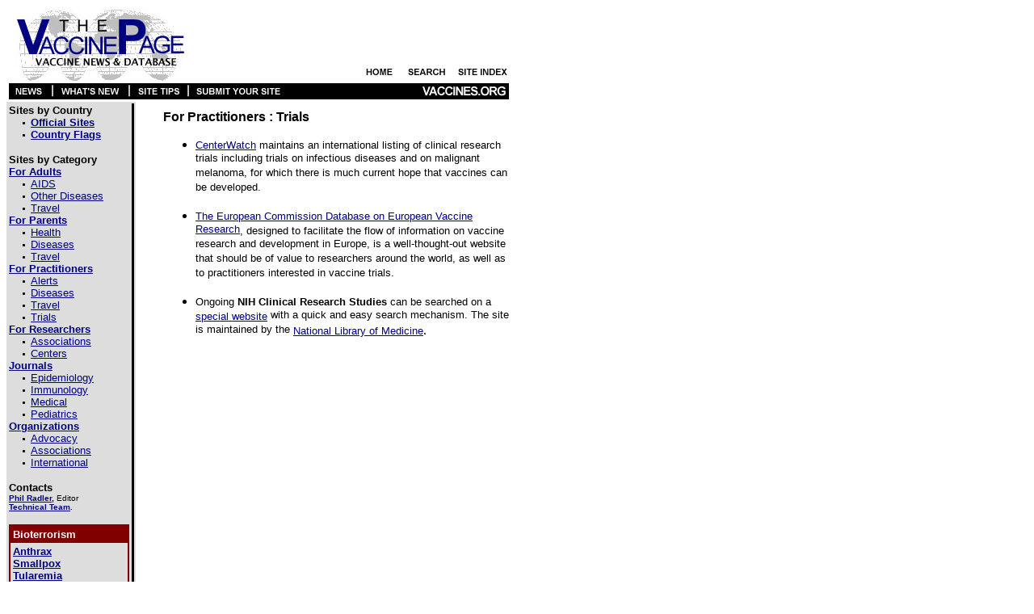

--- FILE ---
content_type: text/html
request_url: http://vaccines.org/forpractitionerstrials.htm
body_size: 15203
content:
<html>

<head>
<meta name="Description" content="The Vaccine Page is a serious attempt to collect all useful information about vaccines, organize it meaningfully, present it appropriately for each of several distinct audiences intererested in vaccines, and above all, keep it up to date.">
<meta name="GENERATOR" content="Microsoft FrontPage 4.0">
<meta name="Keywords" content="vaccine, vaccines, vaccine news, vaccine information, vaccination, immunization, adult vaccines, children's vaccines">
<meta name="ProgId" content="FrontPage.Editor.Document">
<title>A-1 database on vaccines and news about vaccines</title>
<meta name="Microsoft Border" content="tlb, default">
</head>
<script language="JavaScript">
<!--

if (document.images) {

  home = new Image(); home.src = "images/home.gif";
  search = new Image(); search.src = "images/search.gif";
  siteindex = new Image(); siteindex.src = "images/siteindex.gif";
  news = new Image(); news.src = "images/news.gif";
  whatsnew = new Image(); whatsnew.src = "images/whatsnew.gif";
  sitetips = new Image(); sitetips.src = "images/sitetips.gif";
  submit = new Image(); submit.src = "images/submit.gif";

  homeon = new Image(); homeon.src = "images/homeon.gif";
  searchon = new Image(); searchon.src = "images/searchon.gif";
  siteindexon = new Image(); siteindexon.src = "images/siteindexon.gif";
  newson = new Image(); newson.src = "images/newson.gif";
  whatsnewon = new Image(); whatsnewon.src = "images/whatsnewon.gif";
  sitetipson = new Image(); sitetipson.src = "images/sitetipson.gif";
  submiton = new Image(); submiton.src = "images/submiton.gif";

}

function turnOn(imageName) {
  if (document.images) {
    document[imageName].src = eval(imageName + "on.src");
  }
}

function turnOff(imageName) {
  if (document.images) {
    document[imageName].src = eval(imageName + ".src");
  }
}

// -->
</script>


<body link="#000080" vlink="#000080" alink="#C0C0C0" bgcolor="#FFFFFF"><!--msnavigation--><table border="0" cellpadding="0" cellspacing="0" width="100%"><tr><td>

        <table border="0" width="625">
          <tr>
            <td width="100%"><table border="0" width="100%" cellspacing="0" cellpadding="0">
                <tr>
                  <td width="50%"><img src="images/vaclogo.jpg" alt="The Vaccine Page" width="227" height="92"></td>
                  <td width="50%" valign="bottom" align="right"><a href="/" onMouseOver=" turnOn('home'); window.status='Home'; return true;" onMouseOut=" turnOff('home'); window.status=' '; return true;" target="_top"><img name="home" src="images/home.gif" border="0" alt="Home" width="65" height="20"></a> <a href="search.htm" onMouseOver=" turnOn('search'); window.status='search'; return true;" onMouseOut=" turnOff('search'); window.status=' '; return true;" target="_top"><img name="search" src="images/search.gif" border="0" alt="Search" width="65" height="20"></a> <a href="contents.htm" onMouseOver=" turnOn('siteindex'); window.status='siteindex'; return true;" onMouseOut=" turnOff('siteindex'); window.status=' '; return true;" target="_top"><img name="siteindex" src="images/siteindex.gif" border="0" alt="Site Index" width="65" height="20"></a> </td>
                </tr>
              </table>
              <table border="0" width="100%" bgcolor="#000000" cellspacing="0" cellpadding="0">
                <tr>
                  <td><a href="vacnews.htm" onMouseOver=" turnOn('news'); window.status='news'; return true;" onMouseOut=" turnOff('news'); window.status=' '; return true;" target="_top"><img name="news" src="_borders/images/news.gif" border="0" alt="News" width="50" height="20"></a><img src="_borders/images/sep.gif" width="8" height="20"><a href="whatsnew.htm" onMouseOver=" turnOn('whatsnew'); window.status='whatsnew'; return true;" onMouseOut=" turnOff('whatsnew'); window.status=' '; return true;" target="_top"><img name="whatsnew" src="_borders/images/whatsnew.gif" border="0" alt="Whats New" width="87" height="20"></a><img src="_borders/images/sep.gif" width="8" height="20"><a href="tips.htm" onMouseOver=" turnOn('sitetips'); window.status='sitetips'; return true;" onMouseOut=" turnOff('sitetips'); window.status=' '; return true;" target="_top"><img name="sitetips" src="_borders/images/sitetips.gif" border="0" alt="Site Tips" width="65" height="20"></a><img src="_borders/images/sep.gif" width="8" height="20"><a href="submiturl.php" onMouseOver=" turnOn('submit'); window.status='submit'; return true;" onMouseOut=" turnOff('submit'); window.status=' '; return true;" target="_top"><img name="submit" src="_borders/images/submit.gif" border="0" alt="Submit" width="119" height="20"></a></td>
                  <td valign="middle" align="right"><img src="images/vaccinesorg.gif" alt="vaccinesorg.gif (1438 bytes)" width="110" height="20"></td>
                </tr>
              </table>
            </td>
          </tr>
        </table>
</td></tr><!--msnavigation--></table><!--msnavigation--><table dir="ltr" border="0" cellpadding="0" cellspacing="0" width="100%"><tr><td valign="top" width="1%">

        <table border="0" width="160" bgcolor="#DDDDDD">
          <tr>
            <td width="50%"><font face="Arial" size="2"><strong>Sites by Country<br>
              </strong><img src="images/blkbullet.gif" alt="blkbullet.gif (65 bytes)" width="27" height="8"><a href="officialsites.htm" target="_top"><b>Official
              Sites</b></a><strong><br>
              </strong><img src="images/blkbullet.gif" alt="blkbullet.gif (65 bytes)" width="27" height="8"><a
    href="worldsites.htm" target="_top"><strong>Country Flags</strong></a></font><p><font
    face="Arial" size="2"><strong>Sites by Category<br>
              <a href="foradults.htm" target="_top">For Adults</a><br>
              </strong><img src="images/blkbullet.gif" alt="blkbullet.gif (65 bytes)" width="27" height="8"><a
    href="foradultsaids.htm" target="_top">AIDS</a><br>
              <img src="images/blkbullet.gif" alt="blkbullet.gif (65 bytes)" width="27" height="8"><a
    href="foradultsdiseases.htm" target="_top">Other Diseases</a><br>
              <img src="images/blkbullet.gif" alt="blkbullet.gif (65 bytes)" width="27" height="8"><a
    href="foradultstravel.htm" target="_top">Travel</a><strong><br>
              <a href="forparents.htm" target="_top">For Parents</a><br>
              </strong><img src="images/blkbullet.gif" alt="blkbullet.gif (65 bytes)" width="27" height="8"><a
    href="forparentshealth.htm" target="_top">Health</a><br>
              <img src="images/blkbullet.gif" alt="blkbullet.gif (65 bytes)" width="27" height="8"><a
    href="forparentsdiseases.htm" target="_top">Diseases</a><br>
              <img src="images/blkbullet.gif" alt="blkbullet.gif (65 bytes)" width="27" height="8"><a
    href="forparentstravel.htm" target="_top">Travel</a><strong><br>
              <a href="forpractitioners.htm" target="_top">For Practitioners</a><br>
              </strong><img src="images/blkbullet.gif" alt="blkbullet.gif (65 bytes)" width="27" height="8"><a
    href="forpractitionersalerts.htm" target="_top">Alerts</a><br>
              <img src="images/blkbullet.gif" alt="blkbullet.gif (65 bytes)" width="27" height="8"><a
    href="forpractitionersdiseases.htm" target="_top">Diseases</a><br>
              <img src="images/blkbullet.gif" alt="blkbullet.gif (65 bytes)" width="27" height="8"><a
    href="forpractitionerstravel.htm" target="_top">Travel</a><br>
              <img src="images/blkbullet.gif" alt="blkbullet.gif (65 bytes)" width="27" height="8"><a
    href="forpractitionerstrials.htm" target="_top">Trials</a><strong><br>
              <a href="forresearchers.htm" target="_top">For Researchers</a><br>
              </strong><img src="images/blkbullet.gif" alt="blkbullet.gif (65 bytes)" width="27" height="8"><a
    href="forresearchersassoc.htm" target="_top">Associations</a><br>
              <img src="images/blkbullet.gif" alt="blkbullet.gif (65 bytes)" width="27" height="8"><a
    href="forresearcherscenters.htm" target="_top">Centers</a><strong><br>
              <a href="journals.htm" target="_top">Journals</a><br>
              </strong><img src="images/blkbullet.gif" alt="blkbullet.gif (65 bytes)" width="27" height="8"><a
    href="journalsepidemiology.htm" target="_top">Epidemiology</a><br>
              <img src="images/blkbullet.gif" alt="blkbullet.gif (65 bytes)" width="27" height="8"><a
    href="journalsimmunology.htm" target="_top">Immunology</a><br>
              <img src="images/blkbullet.gif" alt="blkbullet.gif (65 bytes)" width="27" height="8"><a
    href="journalsgenmed.htm" target="_top">Medical</a><br>
              <img src="images/blkbullet.gif" alt="blkbullet.gif (65 bytes)" width="27" height="8"><a
    href="journalspediatrics.htm" target="_top">Pediatrics</a><strong><br>
              <a href="organizations.htm" target="_top">Organizations</a><br>
              </strong><img src="images/blkbullet.gif" alt="blkbullet.gif (65 bytes)" width="27" height="8"><a
    href="organizationsadvocacy.htm" target="_top">Advocacy</a><br>
              <img src="images/blkbullet.gif" alt="blkbullet.gif (65 bytes)" width="27" height="8"><a
    href="organizationsassoc.htm" target="_top">Associations</a><br>
              <img src="images/blkbullet.gif" alt="blkbullet.gif (65 bytes)" width="27" height="8"><a
    href="organizationsinternational.htm" target="_top">International</a></font></p>
              <p><font face="Arial" size="2"><strong>Contacts</strong><br>
              </font><b><font face="Arial" size="1">  
<script language=javascript>
  <!--
  var contact = "Phil Radler"
  var email = "editor"
  var emailHost = "vaccines.org"
  document.write("<a href=" + "mail" + "to:" + email + "@" + emailHost+ ">"+ contact + "</a>" + ",")
  //-->
</script></font></b><font face="Arial" size="1"> Editor<br>
              </font><b><font face="Arial" size="1">  
<script language=javascript>
  <!--
  var contact = "Technical Team"
  var email = "admin"
  var emailHost = "vaccines.org"
  document.write("<a href=" + "mail" + "to:" + email + "@" + emailHost+ ">"+ contact + "</a>" + ".")
  //-->
</script></font></b></p>
              <div align="center">
                <center>
                <table border="1" cellpadding="0" cellspacing="0" width="100%" bordercolor="#800000" bordercolorlight="#800000" bordercolordark="#800000">
                  <tr>
                    <td width="100%">
                      <div align="center">
                        <table border="0" cellpadding="3" cellspacing="0" width="100%" bgcolor="#800000">
                          <tr>
                            <td width="100%"><font
    face="Arial" size="2" color="#FFFFFF"><b>Bioterrorism</b></font></td>
                          </tr>
                        </table>
                      </div>
                      <div align="center">
                        <table border="0" cellpadding="3" cellspacing="0" width="100%">
                          <tr>
                            <td width="100%"><font
    face="Arial" size="2"><a href="http://vaccines.org/bioterrorism.htm" target="main"><b>Anthrax</b></a><br>
                              <a href="http://vaccines.org/bioterrorism.htm#smallpox" target="main"><b>Smallpox<br>
                              </b></a><b><a href="bioterrorism.htm#tularemia" target="main">Tularemia<br>
                              </a><a href="bioterrorism.htm#moreonbio" target="main">More...</a></b></font></td>
                          </tr>
                        </table>
                      </div>
                    </td>
                  </tr>
                </table>
                </center>
              </div>
              <p align="center"><a href="http://vaccine.org/" target="_top">
<img border="1" src="http://vaccine.org/images/avgmemlogo2.gif" width="124" height="79"></a></td>
              <td width="1%" bgcolor="#000000"></td>
            </tr>
          </table>

          <p>&nbsp;</p>
</td><td valign="top" width="24"></td><!--msnavigation--><td valign="top">




        <table border="0" width="450" bgcolor="#FFFFFF" cellspacing="0" cellpadding="10">
          <tr>
            <td width="100%"><font face="Arial" size="3"><strong>For Practitioners : Trials</strong></font><ul type="disc" start="1">
                <li><font face="Arial" size="2"><a href="http://www.centerwatch.com/" target="main">CenterWatch</a>
        maintains an international listing of clinical research trials including trials on
        infectious diseases and on malignant melanoma, for which there is much current hope that
        vaccines can be developed.</font> </li>
              </ul>
              <ul type="disc" start="1">
                <li><font size="2" face="Arial"><a href="http://www.cih.uib.no/vaccines/start.html" target="main">The European Commission Database on European Vaccine Research</a>, designed to facilitate the flow of information on vaccine research and development in Europe, is a well-thought-out website that should be of value to researchers around the world, as well as to practitioners interested in vaccine trials.</font> </li>
              </ul>
              <ul type="disc" start="1">
                <li><font face="Arial" size="2">Ongoing <strong>NIH Clinical Research Studies</strong> can
        be searched on a <a href="http://text.nlm.nih.gov/ftrs/pick?ftrsK=0&amp;collect=proto&amp;t=870057440" target="main">special
        website</a> with a quick and easy search mechanism. The site is maintained by the <a href="http://www.nlm.nih.gov:80/" target="main">National Library of Medicine</a></font><font face="Times New Roman">.</font></li>
              </ul>
            </td>
          </tr>
        </table>
&nbsp;<!--msnavigation--></td></tr><!--msnavigation--></table><!--msnavigation--><table border="0" cellpadding="0" cellspacing="0" width="100%"><tr><td>

        <table border="0" width="600" cellspacing="0" cellpadding="0">
          <tr>
            <td width="100%"><hr noshade size="1" color="#000000">
              <p align="center"><font face="Arial" size="1"><a href="/" target="_top">HOME</a>
    | <a href="search.htm" target="_top">SEARCH</a> | <a href="contents.htm" target="_top">SITE INDEX</a> |<a href="vacnews.htm" target="_top"> NEWS</a> | <a href="whatsnew.htm" target="_top">WHAT'S NEW</a> | <a href="tips.htm" target="_top">SITE
    TIPS</a> | <a href="submiturl.php" target="_top">SUBMIT YOUR SITE</a></font></p>
              <p align="center"><font face="Arial" size="2">Questions or comments concerning this web
    site?<br>
    Please send e-mail to the   
<script language=javascript>
  <!--
  var contact = "Webmaster"
  var email = "webmaster"
  var emailHost = "vaccines.org"
  document.write("<a href=" + "mail" + "to:" + email + "@" + emailHost+ ">"+ contact + "</a>" + ".")
  //-->
</script></font></p>
              <p align="center"><font face="Arial" size="1"> � Copyright
              1998-2004 UniScience News Net, Inc. All rights
    reserved.</font></p>
            </td>
            </tr>
          </table>

          <p>&nbsp;</p>
</td></tr><!--msnavigation--></table></body>
</html>
